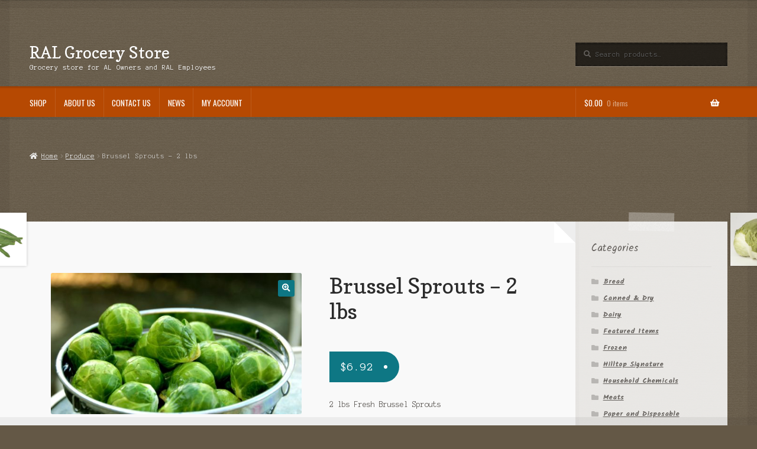

--- FILE ---
content_type: text/html; charset=UTF-8
request_url: http://groceries.artesianlakes.com/product/brussel-sprouts/
body_size: 10755
content:
<!doctype html>
<html lang="en">
<head>
<meta charset="UTF-8">
<meta name="viewport" content="width=device-width, initial-scale=1">
<link rel="profile" href="http://gmpg.org/xfn/11">
<link rel="pingback" href="http://groceries.artesianlakes.com/xmlrpc.php">

<title>Brussel Sprouts &#8211; 2 lbs &#8211; RAL Grocery Store  </title>
<meta name='robots' content='max-image-preview:large' />
<link rel='dns-prefetch' href='//fonts.googleapis.com' />
<link rel='dns-prefetch' href='//use.fontawesome.com' />
<link rel='dns-prefetch' href='//s.w.org' />
<link rel="alternate" type="application/rss+xml" title="RAL Grocery Store   &raquo; Feed" href="http://groceries.artesianlakes.com/feed/" />
<link rel="alternate" type="application/rss+xml" title="RAL Grocery Store   &raquo; Comments Feed" href="http://groceries.artesianlakes.com/comments/feed/" />
		<script>
			window._wpemojiSettings = {"baseUrl":"https:\/\/s.w.org\/images\/core\/emoji\/13.0.1\/72x72\/","ext":".png","svgUrl":"https:\/\/s.w.org\/images\/core\/emoji\/13.0.1\/svg\/","svgExt":".svg","source":{"concatemoji":"http:\/\/groceries.artesianlakes.com\/wp-includes\/js\/wp-emoji-release.min.js?ver=5.7.2"}};
			!function(e,a,t){var n,r,o,i=a.createElement("canvas"),p=i.getContext&&i.getContext("2d");function s(e,t){var a=String.fromCharCode;p.clearRect(0,0,i.width,i.height),p.fillText(a.apply(this,e),0,0);e=i.toDataURL();return p.clearRect(0,0,i.width,i.height),p.fillText(a.apply(this,t),0,0),e===i.toDataURL()}function c(e){var t=a.createElement("script");t.src=e,t.defer=t.type="text/javascript",a.getElementsByTagName("head")[0].appendChild(t)}for(o=Array("flag","emoji"),t.supports={everything:!0,everythingExceptFlag:!0},r=0;r<o.length;r++)t.supports[o[r]]=function(e){if(!p||!p.fillText)return!1;switch(p.textBaseline="top",p.font="600 32px Arial",e){case"flag":return s([127987,65039,8205,9895,65039],[127987,65039,8203,9895,65039])?!1:!s([55356,56826,55356,56819],[55356,56826,8203,55356,56819])&&!s([55356,57332,56128,56423,56128,56418,56128,56421,56128,56430,56128,56423,56128,56447],[55356,57332,8203,56128,56423,8203,56128,56418,8203,56128,56421,8203,56128,56430,8203,56128,56423,8203,56128,56447]);case"emoji":return!s([55357,56424,8205,55356,57212],[55357,56424,8203,55356,57212])}return!1}(o[r]),t.supports.everything=t.supports.everything&&t.supports[o[r]],"flag"!==o[r]&&(t.supports.everythingExceptFlag=t.supports.everythingExceptFlag&&t.supports[o[r]]);t.supports.everythingExceptFlag=t.supports.everythingExceptFlag&&!t.supports.flag,t.DOMReady=!1,t.readyCallback=function(){t.DOMReady=!0},t.supports.everything||(n=function(){t.readyCallback()},a.addEventListener?(a.addEventListener("DOMContentLoaded",n,!1),e.addEventListener("load",n,!1)):(e.attachEvent("onload",n),a.attachEvent("onreadystatechange",function(){"complete"===a.readyState&&t.readyCallback()})),(n=t.source||{}).concatemoji?c(n.concatemoji):n.wpemoji&&n.twemoji&&(c(n.twemoji),c(n.wpemoji)))}(window,document,window._wpemojiSettings);
		</script>
		<style>
img.wp-smiley,
img.emoji {
	display: inline !important;
	border: none !important;
	box-shadow: none !important;
	height: 1em !important;
	width: 1em !important;
	margin: 0 .07em !important;
	vertical-align: -0.1em !important;
	background: none !important;
	padding: 0 !important;
}
</style>
	<link rel='stylesheet' id='wp-block-library-css'  href='http://groceries.artesianlakes.com/wp-includes/css/dist/block-library/style.min.css?ver=5.7.2' media='all' />
<link rel='stylesheet' id='wp-block-library-theme-css'  href='http://groceries.artesianlakes.com/wp-includes/css/dist/block-library/theme.min.css?ver=5.7.2' media='all' />
<link rel='stylesheet' id='wc-block-vendors-style-css'  href='http://groceries.artesianlakes.com/wp-content/plugins/woocommerce/packages/woocommerce-blocks/build/vendors-style.css?ver=5.1.0' media='all' />
<link rel='stylesheet' id='wc-block-style-css'  href='http://groceries.artesianlakes.com/wp-content/plugins/woocommerce/packages/woocommerce-blocks/build/style.css?ver=5.1.0' media='all' />
<link rel='stylesheet' id='font-awesome-css'  href='http://groceries.artesianlakes.com/wp-content/plugins/contact-widgets/assets/css/font-awesome.min.css?ver=4.7.0' media='all' />
<link rel='stylesheet' id='storefront-gutenberg-blocks-css'  href='http://groceries.artesianlakes.com/wp-content/themes/storefront/assets/css/base/gutenberg-blocks.css?ver=3.7.0' media='all' />
<style id='storefront-gutenberg-blocks-inline-css'>

				.wp-block-button__link:not(.has-text-color) {
					color: #ffffff;
				}

				.wp-block-button__link:not(.has-text-color):hover,
				.wp-block-button__link:not(.has-text-color):focus,
				.wp-block-button__link:not(.has-text-color):active {
					color: #ffffff;
				}

				.wp-block-button__link:not(.has-background) {
					background-color: #0e7784;
				}

				.wp-block-button__link:not(.has-background):hover,
				.wp-block-button__link:not(.has-background):focus,
				.wp-block-button__link:not(.has-background):active {
					border-color: #005e6b;
					background-color: #005e6b;
				}

				.wp-block-quote footer,
				.wp-block-quote cite,
				.wp-block-quote__citation {
					color: #615d59;
				}

				.wp-block-pullquote cite,
				.wp-block-pullquote footer,
				.wp-block-pullquote__citation {
					color: #615d59;
				}

				.wp-block-image figcaption {
					color: #615d59;
				}

				.wp-block-separator.is-style-dots::before {
					color: #2b2b2b;
				}

				.wp-block-file a.wp-block-file__button {
					color: #ffffff;
					background-color: #0e7784;
					border-color: #0e7784;
				}

				.wp-block-file a.wp-block-file__button:hover,
				.wp-block-file a.wp-block-file__button:focus,
				.wp-block-file a.wp-block-file__button:active {
					color: #ffffff;
					background-color: #005e6b;
				}

				.wp-block-code,
				.wp-block-preformatted pre {
					color: #615d59;
				}

				.wp-block-table:not( .has-background ):not( .is-style-stripes ) tbody tr:nth-child(2n) td {
					background-color: #625644;
				}

				.wp-block-cover .wp-block-cover__inner-container h1:not(.has-text-color),
				.wp-block-cover .wp-block-cover__inner-container h2:not(.has-text-color),
				.wp-block-cover .wp-block-cover__inner-container h3:not(.has-text-color),
				.wp-block-cover .wp-block-cover__inner-container h4:not(.has-text-color),
				.wp-block-cover .wp-block-cover__inner-container h5:not(.has-text-color),
				.wp-block-cover .wp-block-cover__inner-container h6:not(.has-text-color) {
					color: #000000;
				}

				.wc-block-components-price-slider__range-input-progress,
				.rtl .wc-block-components-price-slider__range-input-progress {
					--range-color: #0e7784;
				}

				/* Target only IE11 */
				@media all and (-ms-high-contrast: none), (-ms-high-contrast: active) {
					.wc-block-components-price-slider__range-input-progress {
						background: #0e7784;
					}
				}

				.wc-block-components-button:not(.is-link) {
					background-color: #b64902;
					color: #ffffff;
				}

				.wc-block-components-button:not(.is-link):hover,
				.wc-block-components-button:not(.is-link):focus,
				.wc-block-components-button:not(.is-link):active {
					background-color: #9d3000;
					color: #ffffff;
				}

				.wc-block-components-button:not(.is-link):disabled {
					background-color: #b64902;
					color: #ffffff;
				}

				.wc-block-cart__submit-container {
					background-color: #645846;
				}

				.wc-block-cart__submit-container::before {
					color: rgba(170,158,140,0.5);
				}

				.wc-block-components-order-summary-item__quantity {
					background-color: #645846;
					border-color: #615d59;
					box-shadow: 0 0 0 2px #645846;
					color: #615d59;
				}
			
</style>
<link rel='stylesheet' id='photoswipe-css'  href='http://groceries.artesianlakes.com/wp-content/plugins/woocommerce/assets/css/photoswipe/photoswipe.min.css?ver=5.4.1' media='all' />
<link rel='stylesheet' id='photoswipe-default-skin-css'  href='http://groceries.artesianlakes.com/wp-content/plugins/woocommerce/assets/css/photoswipe/default-skin/default-skin.min.css?ver=5.4.1' media='all' />
<style id='woocommerce-inline-inline-css'>
.woocommerce form .form-row .required { visibility: visible; }
</style>
<link rel='stylesheet' id='storefront-style-css'  href='http://groceries.artesianlakes.com/wp-content/themes/storefront/style.css?ver=5.7.2' media='all' />
<style id='storefront-style-inline-css'>

			.main-navigation ul li a,
			.site-title a,
			ul.menu li a,
			.site-branding h1 a,
			button.menu-toggle,
			button.menu-toggle:hover,
			.handheld-navigation .dropdown-toggle {
				color: #ffffff;
			}

			button.menu-toggle,
			button.menu-toggle:hover {
				border-color: #ffffff;
			}

			.main-navigation ul li a:hover,
			.main-navigation ul li:hover > a,
			.site-title a:hover,
			.site-header ul.menu li.current-menu-item > a {
				color: #ffffff;
			}

			table:not( .has-background ) th {
				background-color: #5d513f;
			}

			table:not( .has-background ) tbody td {
				background-color: #625644;
			}

			table:not( .has-background ) tbody tr:nth-child(2n) td,
			fieldset,
			fieldset legend {
				background-color: #605442;
			}

			.site-header,
			.secondary-navigation ul ul,
			.main-navigation ul.menu > li.menu-item-has-children:after,
			.secondary-navigation ul.menu ul,
			.storefront-handheld-footer-bar,
			.storefront-handheld-footer-bar ul li > a,
			.storefront-handheld-footer-bar ul li.search .site-search,
			button.menu-toggle,
			button.menu-toggle:hover {
				background-color: #b64902;
			}

			p.site-description,
			.site-header,
			.storefront-handheld-footer-bar {
				color: #ffffff;
			}

			button.menu-toggle:after,
			button.menu-toggle:before,
			button.menu-toggle span:before {
				background-color: #ffffff;
			}

			h1, h2, h3, h4, h5, h6, .wc-block-grid__product-title {
				color: #2b2b2b;
			}

			.widget h1 {
				border-bottom-color: #2b2b2b;
			}

			body,
			.secondary-navigation a {
				color: #615d59;
			}

			.widget-area .widget a,
			.hentry .entry-header .posted-on a,
			.hentry .entry-header .post-author a,
			.hentry .entry-header .post-comments a,
			.hentry .entry-header .byline a {
				color: #66625e;
			}

			a {
				color: #0e7784;
			}

			a:focus,
			button:focus,
			.button.alt:focus,
			input:focus,
			textarea:focus,
			input[type="button"]:focus,
			input[type="reset"]:focus,
			input[type="submit"]:focus,
			input[type="email"]:focus,
			input[type="tel"]:focus,
			input[type="url"]:focus,
			input[type="password"]:focus,
			input[type="search"]:focus {
				outline-color: #0e7784;
			}

			button, input[type="button"], input[type="reset"], input[type="submit"], .button, .widget a.button {
				background-color: #0e7784;
				border-color: #0e7784;
				color: #ffffff;
			}

			button:hover, input[type="button"]:hover, input[type="reset"]:hover, input[type="submit"]:hover, .button:hover, .widget a.button:hover {
				background-color: #005e6b;
				border-color: #005e6b;
				color: #ffffff;
			}

			button.alt, input[type="button"].alt, input[type="reset"].alt, input[type="submit"].alt, .button.alt, .widget-area .widget a.button.alt {
				background-color: #b64902;
				border-color: #b64902;
				color: #ffffff;
			}

			button.alt:hover, input[type="button"].alt:hover, input[type="reset"].alt:hover, input[type="submit"].alt:hover, .button.alt:hover, .widget-area .widget a.button.alt:hover {
				background-color: #9d3000;
				border-color: #9d3000;
				color: #ffffff;
			}

			.pagination .page-numbers li .page-numbers.current {
				background-color: #4b3f2d;
				color: #57534f;
			}

			#comments .comment-list .comment-content .comment-text {
				background-color: #5d513f;
			}

			.site-footer {
				background-color: #2b2b2b;
				color: #ffffff;
			}

			.site-footer a:not(.button):not(.components-button) {
				color: #e4decd;
			}

			.site-footer .storefront-handheld-footer-bar a:not(.button):not(.components-button) {
				color: #ffffff;
			}

			.site-footer h1, .site-footer h2, .site-footer h3, .site-footer h4, .site-footer h5, .site-footer h6, .site-footer .widget .widget-title, .site-footer .widget .widgettitle {
				color: #ffffff;
			}

			.page-template-template-homepage.has-post-thumbnail .type-page.has-post-thumbnail .entry-title {
				color: #000000;
			}

			.page-template-template-homepage.has-post-thumbnail .type-page.has-post-thumbnail .entry-content {
				color: #000000;
			}

			@media screen and ( min-width: 768px ) {
				.secondary-navigation ul.menu a:hover {
					color: #ffffff;
				}

				.secondary-navigation ul.menu a {
					color: #ffffff;
				}

				.main-navigation ul.menu ul.sub-menu,
				.main-navigation ul.nav-menu ul.children {
					background-color: #a73a00;
				}

				.site-header {
					border-bottom-color: #a73a00;
				}
			}
</style>
<link rel='stylesheet' id='storefront-icons-css'  href='http://groceries.artesianlakes.com/wp-content/themes/storefront/assets/css/base/icons.css?ver=3.7.0' media='all' />
<link rel='stylesheet' id='storefront-fonts-css'  href='https://fonts.googleapis.com/css?family=Source+Sans+Pro%3A400%2C300%2C300italic%2C400italic%2C600%2C700%2C900&#038;subset=latin%2Clatin-ext&#038;ver=3.7.0' media='all' />
<link rel='stylesheet' id='wpcw-css'  href='http://groceries.artesianlakes.com/wp-content/plugins/contact-widgets/assets/css/style.min.css?ver=1.0.1' media='all' />
<link rel='stylesheet' id='storefront-woocommerce-style-css'  href='http://groceries.artesianlakes.com/wp-content/themes/storefront/assets/css/woocommerce/woocommerce.css?ver=3.7.0' media='all' />
<style id='storefront-woocommerce-style-inline-css'>
@font-face {
				font-family: star;
				src: url(http://groceries.artesianlakes.com/wp-content/plugins/woocommerce/assets/fonts//star.eot);
				src:
					url(http://groceries.artesianlakes.com/wp-content/plugins/woocommerce/assets/fonts//star.eot?#iefix) format("embedded-opentype"),
					url(http://groceries.artesianlakes.com/wp-content/plugins/woocommerce/assets/fonts//star.woff) format("woff"),
					url(http://groceries.artesianlakes.com/wp-content/plugins/woocommerce/assets/fonts//star.ttf) format("truetype"),
					url(http://groceries.artesianlakes.com/wp-content/plugins/woocommerce/assets/fonts//star.svg#star) format("svg");
				font-weight: 400;
				font-style: normal;
			}
			@font-face {
				font-family: WooCommerce;
				src: url(http://groceries.artesianlakes.com/wp-content/plugins/woocommerce/assets/fonts//WooCommerce.eot);
				src:
					url(http://groceries.artesianlakes.com/wp-content/plugins/woocommerce/assets/fonts//WooCommerce.eot?#iefix) format("embedded-opentype"),
					url(http://groceries.artesianlakes.com/wp-content/plugins/woocommerce/assets/fonts//WooCommerce.woff) format("woff"),
					url(http://groceries.artesianlakes.com/wp-content/plugins/woocommerce/assets/fonts//WooCommerce.ttf) format("truetype"),
					url(http://groceries.artesianlakes.com/wp-content/plugins/woocommerce/assets/fonts//WooCommerce.svg#WooCommerce) format("svg");
				font-weight: 400;
				font-style: normal;
			}

			a.cart-contents,
			.site-header-cart .widget_shopping_cart a {
				color: #ffffff;
			}

			a.cart-contents:hover,
			.site-header-cart .widget_shopping_cart a:hover,
			.site-header-cart:hover > li > a {
				color: #ffffff;
			}

			table.cart td.product-remove,
			table.cart td.actions {
				border-top-color: #645846;
			}

			.storefront-handheld-footer-bar ul li.cart .count {
				background-color: #ffffff;
				color: #b64902;
				border-color: #b64902;
			}

			.woocommerce-tabs ul.tabs li.active a,
			ul.products li.product .price,
			.onsale,
			.wc-block-grid__product-onsale,
			.widget_search form:before,
			.widget_product_search form:before {
				color: #615d59;
			}

			.woocommerce-breadcrumb a,
			a.woocommerce-review-link,
			.product_meta a {
				color: #66625e;
			}

			.wc-block-grid__product-onsale,
			.onsale {
				border-color: #615d59;
			}

			.star-rating span:before,
			.quantity .plus, .quantity .minus,
			p.stars a:hover:after,
			p.stars a:after,
			.star-rating span:before,
			#payment .payment_methods li input[type=radio]:first-child:checked+label:before {
				color: #0e7784;
			}

			.widget_price_filter .ui-slider .ui-slider-range,
			.widget_price_filter .ui-slider .ui-slider-handle {
				background-color: #0e7784;
			}

			.order_details {
				background-color: #5d513f;
			}

			.order_details > li {
				border-bottom: 1px dotted #483c2a;
			}

			.order_details:before,
			.order_details:after {
				background: -webkit-linear-gradient(transparent 0,transparent 0),-webkit-linear-gradient(135deg,#5d513f 33.33%,transparent 33.33%),-webkit-linear-gradient(45deg,#5d513f 33.33%,transparent 33.33%)
			}

			#order_review {
				background-color: #645846;
			}

			#payment .payment_methods > li .payment_box,
			#payment .place-order {
				background-color: #5f5341;
			}

			#payment .payment_methods > li:not(.woocommerce-notice) {
				background-color: #5a4e3c;
			}

			#payment .payment_methods > li:not(.woocommerce-notice):hover {
				background-color: #554937;
			}

			.woocommerce-pagination .page-numbers li .page-numbers.current {
				background-color: #4b3f2d;
				color: #57534f;
			}

			.wc-block-grid__product-onsale,
			.onsale,
			.woocommerce-pagination .page-numbers li .page-numbers:not(.current) {
				color: #615d59;
			}

			p.stars a:before,
			p.stars a:hover~a:before,
			p.stars.selected a.active~a:before {
				color: #615d59;
			}

			p.stars.selected a.active:before,
			p.stars:hover a:before,
			p.stars.selected a:not(.active):before,
			p.stars.selected a.active:before {
				color: #0e7784;
			}

			.single-product div.product .woocommerce-product-gallery .woocommerce-product-gallery__trigger {
				background-color: #0e7784;
				color: #ffffff;
			}

			.single-product div.product .woocommerce-product-gallery .woocommerce-product-gallery__trigger:hover {
				background-color: #005e6b;
				border-color: #005e6b;
				color: #ffffff;
			}

			.button.added_to_cart:focus,
			.button.wc-forward:focus {
				outline-color: #0e7784;
			}

			.added_to_cart,
			.site-header-cart .widget_shopping_cart a.button,
			.wc-block-grid__products .wc-block-grid__product .wp-block-button__link {
				background-color: #0e7784;
				border-color: #0e7784;
				color: #ffffff;
			}

			.added_to_cart:hover,
			.site-header-cart .widget_shopping_cart a.button:hover,
			.wc-block-grid__products .wc-block-grid__product .wp-block-button__link:hover {
				background-color: #005e6b;
				border-color: #005e6b;
				color: #ffffff;
			}

			.added_to_cart.alt, .added_to_cart, .widget a.button.checkout {
				background-color: #b64902;
				border-color: #b64902;
				color: #ffffff;
			}

			.added_to_cart.alt:hover, .added_to_cart:hover, .widget a.button.checkout:hover {
				background-color: #9d3000;
				border-color: #9d3000;
				color: #ffffff;
			}

			.button.loading {
				color: #0e7784;
			}

			.button.loading:hover {
				background-color: #0e7784;
			}

			.button.loading:after {
				color: #ffffff;
			}

			@media screen and ( min-width: 768px ) {
				.site-header-cart .widget_shopping_cart,
				.site-header .product_list_widget li .quantity {
					color: #ffffff;
				}

				.site-header-cart .widget_shopping_cart .buttons,
				.site-header-cart .widget_shopping_cart .total {
					background-color: #ac3f00;
				}

				.site-header-cart .widget_shopping_cart {
					background-color: #a73a00;
				}
			}
				.storefront-product-pagination a {
					color: #615d59;
					background-color: #645846;
				}
				.storefront-sticky-add-to-cart {
					color: #615d59;
					background-color: #645846;
				}

				.storefront-sticky-add-to-cart a:not(.button) {
					color: #ffffff;
				}
</style>
<link rel='stylesheet' id='storefront-child-style-css'  href='http://groceries.artesianlakes.com/wp-content/themes/deli/style.css?ver=2.0.15' media='all' />
<style id='storefront-child-style-inline-css'>

			.main-navigation ul li:hover > a,
			a.cart-contents:hover,
			.site-header-cart .widget_shopping_cart a:hover,
			.site-header-cart:hover > li > a {
				color: #cdcdcd;
			}

			.woocommerce-breadcrumb a:hover {
				color: #ffffff;
			}

			.single-product div.product .summary .price {
				color: #0e7784;
			}

			.header-widget-region {
				color: #ffffff;
			}

			.header-widget-region a:not(.button) {
				color: #e4decd;
			}

			.single-product div.product .summary .price {
				color: #ffffff;
				background-color: #0e7784;
			}

			.header-widget-region h1, .header-widget-region h2, .header-widget-region h3, .header-widget-region h4, .header-widget-region h5, .header-widget-region h6 {
				color: #ffffff;
			}

			.main-navigation ul li.smm-active li ul.products li.product h3,
			.main-navigation ul li.smm-active li ul.products li.product .price {
				color: #ffffff;
			}

			.order_details {
				background-color: #ffffff;
			}

			.order_details > li {
				border-bottom: 1px dotted #ffffff;
			}

			.order_details:before,
			.order_details:after {
				background: -webkit-linear-gradient(transparent 0,transparent 0),-webkit-linear-gradient(135deg,#ffffff 33.33%,transparent 33.33%),-webkit-linear-gradient(45deg,#ffffff 33.33%,transparent 33.33%)
			}

			@media screen and (min-width: 768px) {
				.deli-primary-navigation {
					background:#b64902;
				}

				.smm-mega-menu {
					background:#b14400;
				}
			}
</style>
<link rel='stylesheet' id='copse-css'  href='//fonts.googleapis.com/css?family=Copse&#038;ver=5.7.2' media='all' />
<link rel='stylesheet' id='anonymous-pro-css'  href='//fonts.googleapis.com/css?family=Anonymous+Pro%3A400%2C400italic%2C700&#038;ver=5.7.2' media='all' />
<link rel='stylesheet' id='kalam-css'  href='//fonts.googleapis.com/css?family=Kalam%3A400%2C700&#038;ver=5.7.2' media='all' />
<link rel='stylesheet' id='oswald-css'  href='//fonts.googleapis.com/css?family=Oswald&#038;ver=5.7.2' media='all' />
<link rel='stylesheet' id='font-awesome-5-brands-css'  href='//use.fontawesome.com/releases/v5.0.13/css/brands.css?ver=5.7.2' media='all' />
<link rel='stylesheet' id='sps-styles-css'  href='http://groceries.artesianlakes.com/wp-content/plugins/storefront-product-sharing/assets/css/style.css?ver=5.7.2' media='all' />
<script src='http://groceries.artesianlakes.com/wp-includes/js/jquery/jquery.min.js?ver=3.5.1' id='jquery-core-js'></script>
<script src='http://groceries.artesianlakes.com/wp-includes/js/jquery/jquery-migrate.min.js?ver=3.3.2' id='jquery-migrate-js'></script>
<link rel="https://api.w.org/" href="http://groceries.artesianlakes.com/wp-json/" /><link rel="alternate" type="application/json" href="http://groceries.artesianlakes.com/wp-json/wp/v2/product/505" /><link rel="EditURI" type="application/rsd+xml" title="RSD" href="http://groceries.artesianlakes.com/xmlrpc.php?rsd" />
<link rel="wlwmanifest" type="application/wlwmanifest+xml" href="http://groceries.artesianlakes.com/wp-includes/wlwmanifest.xml" /> 
<meta name="generator" content="WordPress 5.7.2" />
<meta name="generator" content="WooCommerce 5.4.1" />
<link rel="canonical" href="http://groceries.artesianlakes.com/product/brussel-sprouts/" />
<link rel='shortlink' href='http://groceries.artesianlakes.com/?p=505' />
<link rel="alternate" type="application/json+oembed" href="http://groceries.artesianlakes.com/wp-json/oembed/1.0/embed?url=http%3A%2F%2Fgroceries.artesianlakes.com%2Fproduct%2Fbrussel-sprouts%2F" />
<link rel="alternate" type="text/xml+oembed" href="http://groceries.artesianlakes.com/wp-json/oembed/1.0/embed?url=http%3A%2F%2Fgroceries.artesianlakes.com%2Fproduct%2Fbrussel-sprouts%2F&#038;format=xml" />
	<noscript><style>.woocommerce-product-gallery{ opacity: 1 !important; }</style></noscript>
	<style id="custom-background-css">
body.custom-background { background-image: url("http://groceries.artesianlakes.com/wp-content/themes/deli/images/cardboard.png"); background-position: left top; background-size: auto; background-repeat: repeat; background-attachment: fixed; }
</style>
	</head>

<body class="product-template-default single single-product postid-505 custom-background wp-embed-responsive theme-storefront woocommerce woocommerce-page woocommerce-no-js storefront-2-3 right-sidebar woocommerce-active">



<div id="page" class="hfeed site">
	
	<header id="masthead" class="site-header" role="banner" style="">

		<div class="col-full">		<a class="skip-link screen-reader-text" href="#site-navigation">Skip to navigation</a>
		<a class="skip-link screen-reader-text" href="#content">Skip to content</a>
				<div class="site-branding">
			<div class="beta site-title"><a href="http://groceries.artesianlakes.com/" rel="home">RAL Grocery Store  </a></div><p class="site-description">Grocery store for AL Owners and RAL Employees</p>		</div>
					<div class="site-search">
				<div class="widget woocommerce widget_product_search"><form role="search" method="get" class="woocommerce-product-search" action="http://groceries.artesianlakes.com/">
	<label class="screen-reader-text" for="woocommerce-product-search-field-0">Search for:</label>
	<input type="search" id="woocommerce-product-search-field-0" class="search-field" placeholder="Search products&hellip;" value="" name="s" />
	<button type="submit" value="Search">Search</button>
	<input type="hidden" name="post_type" value="product" />
</form>
</div>			</div>
			</div><div class="storefront-primary-navigation"><div class="col-full"><section class="deli-primary-navigation">		<nav id="site-navigation" class="main-navigation" role="navigation" aria-label="Primary Navigation">
		<button class="menu-toggle" aria-controls="site-navigation" aria-expanded="false"><span>Menu</span></button>
			<div class="primary-navigation"><ul id="menu-primary-menu" class="menu"><li id="menu-item-116" class="menu-item menu-item-type-post_type menu-item-object-page menu-item-home current_page_parent menu-item-116"><a href="http://groceries.artesianlakes.com/">Shop</a></li>
<li id="menu-item-117" class="menu-item menu-item-type-post_type menu-item-object-page menu-item-117"><a href="http://groceries.artesianlakes.com/about/">About Us</a></li>
<li id="menu-item-113" class="menu-item menu-item-type-post_type menu-item-object-page menu-item-113"><a href="http://groceries.artesianlakes.com/contact/">Contact Us</a></li>
<li id="menu-item-114" class="menu-item menu-item-type-post_type menu-item-object-page menu-item-114"><a href="http://groceries.artesianlakes.com/news/">News</a></li>
<li id="menu-item-115" class="menu-item menu-item-type-post_type menu-item-object-page menu-item-115"><a href="http://groceries.artesianlakes.com/my-account/">My Account</a></li>
</ul></div><div class="menu"><ul>
<li ><a href="http://groceries.artesianlakes.com/">Home</a></li><li class="page_item page-item-2"><a href="http://groceries.artesianlakes.com/about/">About Us</a></li>
<li class="page_item page-item-6"><a href="http://groceries.artesianlakes.com/cart/">Cart</a></li>
<li class="page_item page-item-7"><a href="http://groceries.artesianlakes.com/checkout/">Checkout</a></li>
<li class="page_item page-item-111"><a href="http://groceries.artesianlakes.com/contact/">Contact Us</a></li>
<li class="page_item page-item-8"><a href="http://groceries.artesianlakes.com/my-account/">My Account</a></li>
<li class="page_item page-item-106 "><a href="http://groceries.artesianlakes.com/news/">News</a></li>
</ul></div>
		</nav><!-- #site-navigation -->
				<ul id="site-header-cart" class="site-header-cart menu">
			<li class="">
							<a class="cart-contents" href="http://groceries.artesianlakes.com/cart/" title="View your shopping cart">
								<span class="woocommerce-Price-amount amount"><span class="woocommerce-Price-currencySymbol">&#036;</span>0.00</span> <span class="count">0 items</span>
			</a>
					</li>
			<li>
				<div class="widget woocommerce widget_shopping_cart"><div class="widget_shopping_cart_content"></div></div>			</li>
		</ul>
			</section></div></div>
	</header><!-- #masthead -->

	<div class="storefront-breadcrumb"><div class="col-full"><nav class="woocommerce-breadcrumb" aria-label="breadcrumbs"><a href="http://groceries.artesianlakes.com">Home</a><span class="breadcrumb-separator"> / </span><a href="http://groceries.artesianlakes.com/product-category/produce/">Produce</a><span class="breadcrumb-separator"> / </span>Brussel Sprouts &#8211; 2 lbs</nav></div></div>
	<div id="content" class="site-content" tabindex="-1">
		<div class="col-full">

		<div class="deli-content-wrapper"><div class="woocommerce"></div>
			<div id="primary" class="content-area">
			<main id="main" class="site-main" role="main">
		
					
			<div class="woocommerce-notices-wrapper"></div><div id="product-505" class="product type-product post-505 status-publish first instock product_cat-produce has-post-thumbnail taxable shipping-taxable purchasable product-type-simple">

	<div class="woocommerce-product-gallery woocommerce-product-gallery--with-images woocommerce-product-gallery--columns-4 images" data-columns="4" style="opacity: 0; transition: opacity .25s ease-in-out;">
	<figure class="woocommerce-product-gallery__wrapper">
		<div data-thumb="http://groceries.artesianlakes.com/wp-content/uploads/2020/03/brussel-sprouts-100x100.jpg" data-thumb-alt="" class="woocommerce-product-gallery__image"><a href="http://groceries.artesianlakes.com/wp-content/uploads/2020/03/brussel-sprouts.jpg"><img width="530" height="298" src="http://groceries.artesianlakes.com/wp-content/uploads/2020/03/brussel-sprouts-530x298.jpg" class="wp-post-image" alt="" loading="lazy" title="brussel sprouts" data-caption="" data-src="http://groceries.artesianlakes.com/wp-content/uploads/2020/03/brussel-sprouts.jpg" data-large_image="http://groceries.artesianlakes.com/wp-content/uploads/2020/03/brussel-sprouts.jpg" data-large_image_width="2000" data-large_image_height="1125" srcset="http://groceries.artesianlakes.com/wp-content/uploads/2020/03/brussel-sprouts-530x298.jpg 530w, http://groceries.artesianlakes.com/wp-content/uploads/2020/03/brussel-sprouts-300x169.jpg 300w, http://groceries.artesianlakes.com/wp-content/uploads/2020/03/brussel-sprouts-1024x576.jpg 1024w, http://groceries.artesianlakes.com/wp-content/uploads/2020/03/brussel-sprouts-768x432.jpg 768w, http://groceries.artesianlakes.com/wp-content/uploads/2020/03/brussel-sprouts-1536x864.jpg 1536w, http://groceries.artesianlakes.com/wp-content/uploads/2020/03/brussel-sprouts.jpg 2000w" sizes="(max-width: 530px) 100vw, 530px" /></a></div>	</figure>
</div>

	<div class="summary entry-summary">
		<h1 class="product_title entry-title">Brussel Sprouts &#8211; 2 lbs</h1><p class="price"><span class="woocommerce-Price-amount amount"><bdi><span class="woocommerce-Price-currencySymbol">&#36;</span>6.92</bdi></span></p>
<div class="woocommerce-product-details__short-description">
	<p>2 lbs Fresh Brussel Sprouts</p>
</div>

	
	<form class="cart" action="http://groceries.artesianlakes.com/product/brussel-sprouts/" method="post" enctype='multipart/form-data'>
		
			<div class="quantity">
				<label class="screen-reader-text" for="quantity_6977cddd7cd2f">Brussel Sprouts - 2 lbs quantity</label>
		<input
			type="number"
			id="quantity_6977cddd7cd2f"
			class="input-text qty text"
			step="1"
			min="1"
			max=""
			name="quantity"
			value="1"
			title="Qty"
			size="4"
			placeholder=""
			inputmode="numeric" />
			</div>
	
		<button type="submit" name="add-to-cart" value="505" class="single_add_to_cart_button button alt">Add to cart</button>

			</form>

	
<div class="product_meta">

	
	
		<span class="sku_wrapper">SKU: <span class="sku">1608913ea</span></span>

	
	<span class="posted_in">Category: <a href="http://groceries.artesianlakes.com/product-category/produce/" rel="tag">Produce</a></span>
	
	
</div>
	</div>

			<div class="storefront-product-sharing">
			<ul>
				<li class="twitter"><a href="https://twitter.com/intent/tweet?status=Brussel%20Sprouts%20%26%238211%3B%202%20lbs+http://groceries.artesianlakes.com/product/brussel-sprouts/" target="_blank" rel="noopener noreferrer">Share on Twitter</a></li>
				<li class="facebook"><a href="https://www.facebook.com/sharer/sharer.php?u=http://groceries.artesianlakes.com/product/brussel-sprouts/" target="_blank" rel="noopener noreferrer">Share on Facebook</a></li>
				<li class="pinterest"><a href="https://pinterest.com/pin/create/bookmarklet/?media=http://groceries.artesianlakes.com/wp-content/uploads/2020/03/brussel-sprouts.jpg&#038;url=http://groceries.artesianlakes.com/product/brussel-sprouts/&#038;is_video=false&#038;description=Brussel%20Sprouts%20%26%238211%3B%202%20lbs" target="_blank" rel="noopener noreferrer">Pin this product</a></li>
				<li class="email"><a href="mailto:?subject=Brussel%20Sprouts%20%26%238211%3B%202%20lbs&#038;body=http://groceries.artesianlakes.com/product/brussel-sprouts/">Share via Email</a></li>
			</ul>
		</div>
		
	<div class="woocommerce-tabs wc-tabs-wrapper">
		<ul class="tabs wc-tabs" role="tablist">
							<li class="description_tab" id="tab-title-description" role="tab" aria-controls="tab-description">
					<a href="#tab-description">
						Description					</a>
				</li>
					</ul>
					<div class="woocommerce-Tabs-panel woocommerce-Tabs-panel--description panel entry-content wc-tab" id="tab-description" role="tabpanel" aria-labelledby="tab-title-description">
				
	<h2>Description</h2>

<div class="aui-cell cell-basic Cell-x1lfo9-0 kygcoT xs-justify-flex-start xs-align-stretch xs-direction-row display-flex flex-wrap flex-shrink-1 flex-grow-1">
<div class="styles__ProductName-hQopGQ knjvdB" data-id="product_name">Brussel Sprouts Fresh</div>
</div>
<div class="aui-cell cell-basic Cell-x1lfo9-0 kygcoT xs-justify-flex-start xs-align-stretch xs-direction-row display-flex flex-wrap flex-shrink-1 flex-grow-1"></div>
			</div>
		
			</div>


	<section class="related products">

					<h2>Related products</h2>
				
		<ul class="products columns-4">

			
					<li class="product type-product post-497 status-publish first outofstock product_cat-produce has-post-thumbnail taxable shipping-taxable purchasable product-type-simple">
	<a href="http://groceries.artesianlakes.com/product/bananas/" class="woocommerce-LoopProduct-link woocommerce-loop-product__link"><img width="241" height="241" src="http://groceries.artesianlakes.com/wp-content/uploads/2020/03/banana-241x241.jpg" class="attachment-woocommerce_thumbnail size-woocommerce_thumbnail" alt="" loading="lazy" srcset="http://groceries.artesianlakes.com/wp-content/uploads/2020/03/banana-241x241.jpg 241w, http://groceries.artesianlakes.com/wp-content/uploads/2020/03/banana-300x300.jpg 300w, http://groceries.artesianlakes.com/wp-content/uploads/2020/03/banana-150x150.jpg 150w, http://groceries.artesianlakes.com/wp-content/uploads/2020/03/banana-100x100.jpg 100w, http://groceries.artesianlakes.com/wp-content/uploads/2020/03/banana.jpg 400w" sizes="(max-width: 241px) 100vw, 241px" /><h2 class="woocommerce-loop-product__title">Bananas</h2>
	<span class="price"><span class="woocommerce-Price-amount amount"><bdi><span class="woocommerce-Price-currencySymbol">&#36;</span>1.49</bdi></span></span>
</a><a href="http://groceries.artesianlakes.com/product/bananas/" data-quantity="1" class="button product_type_simple" data-product_id="497" data-product_sku="1079383ea" aria-label="Read more about &ldquo;Bananas&rdquo;" rel="nofollow">Read more</a></li>

			
					<li class="product type-product post-486 status-publish instock product_cat-produce has-post-thumbnail taxable shipping-taxable purchasable product-type-simple">
	<a href="http://groceries.artesianlakes.com/product/tomatoes-case-1-25lb/" class="woocommerce-LoopProduct-link woocommerce-loop-product__link"><img width="241" height="241" src="http://groceries.artesianlakes.com/wp-content/uploads/2020/03/tomato-241x241.jpg" class="attachment-woocommerce_thumbnail size-woocommerce_thumbnail" alt="" loading="lazy" srcset="http://groceries.artesianlakes.com/wp-content/uploads/2020/03/tomato-241x241.jpg 241w, http://groceries.artesianlakes.com/wp-content/uploads/2020/03/tomato-150x150.jpg 150w, http://groceries.artesianlakes.com/wp-content/uploads/2020/03/tomato-100x100.jpg 100w" sizes="(max-width: 241px) 100vw, 241px" /><h2 class="woocommerce-loop-product__title">Tomatoes &#8211; case &#8211; 25 lbs box</h2>
	<span class="price"><span class="woocommerce-Price-amount amount"><bdi><span class="woocommerce-Price-currencySymbol">&#36;</span>38.96</bdi></span></span>
</a><a href="?add-to-cart=486" data-quantity="1" class="button product_type_simple add_to_cart_button ajax_add_to_cart" data-product_id="486" data-product_sku="4935623" aria-label="Add &ldquo;Tomatoes - case - 25 lbs box&rdquo; to your cart" rel="nofollow">Add to cart</a></li>

			
					<li class="product type-product post-501 status-publish instock product_cat-produce has-post-thumbnail taxable shipping-taxable purchasable product-type-simple">
	<a href="http://groceries.artesianlakes.com/product/blueberries/" class="woocommerce-LoopProduct-link woocommerce-loop-product__link"><img width="241" height="241" src="http://groceries.artesianlakes.com/wp-content/uploads/2020/03/bluberries-241x241.jpg" class="attachment-woocommerce_thumbnail size-woocommerce_thumbnail" alt="" loading="lazy" srcset="http://groceries.artesianlakes.com/wp-content/uploads/2020/03/bluberries-241x241.jpg 241w, http://groceries.artesianlakes.com/wp-content/uploads/2020/03/bluberries-150x150.jpg 150w, http://groceries.artesianlakes.com/wp-content/uploads/2020/03/bluberries-100x100.jpg 100w" sizes="(max-width: 241px) 100vw, 241px" /><h2 class="woocommerce-loop-product__title">Blueberries</h2>
	<span class="price"><span class="woocommerce-Price-amount amount"><bdi><span class="woocommerce-Price-currencySymbol">&#36;</span>3.51</bdi></span></span>
</a><a href="?add-to-cart=501" data-quantity="1" class="button product_type_simple add_to_cart_button ajax_add_to_cart" data-product_id="501" data-product_sku="2036481ea" aria-label="Add &ldquo;Blueberries&rdquo; to your cart" rel="nofollow">Add to cart</a></li>

			
					<li class="product type-product post-543 status-publish last instock product_cat-produce has-post-thumbnail taxable shipping-taxable purchasable product-type-simple">
	<a href="http://groceries.artesianlakes.com/product/strawberries/" class="woocommerce-LoopProduct-link woocommerce-loop-product__link"><img width="241" height="241" src="http://groceries.artesianlakes.com/wp-content/uploads/2020/03/Strawberries-241x241.jpg" class="attachment-woocommerce_thumbnail size-woocommerce_thumbnail" alt="" loading="lazy" srcset="http://groceries.artesianlakes.com/wp-content/uploads/2020/03/Strawberries-241x241.jpg 241w, http://groceries.artesianlakes.com/wp-content/uploads/2020/03/Strawberries-150x150.jpg 150w, http://groceries.artesianlakes.com/wp-content/uploads/2020/03/Strawberries-100x100.jpg 100w" sizes="(max-width: 241px) 100vw, 241px" /><h2 class="woocommerce-loop-product__title">Strawberries &#8211; Fresh</h2>
	<span class="price"><span class="woocommerce-Price-amount amount"><bdi><span class="woocommerce-Price-currencySymbol">&#36;</span>4.49</bdi></span></span>
</a><a href="?add-to-cart=543" data-quantity="1" class="button product_type_simple add_to_cart_button ajax_add_to_cart" data-product_id="543" data-product_sku="6235501ea" aria-label="Add &ldquo;Strawberries - Fresh&rdquo; to your cart" rel="nofollow">Add to cart</a></li>

			
		</ul>

	</section>
			<nav class="storefront-product-pagination" aria-label="More products">
							<a href="http://groceries.artesianlakes.com/product/beans/" rel="prev">
					<img width="241" height="241" src="http://groceries.artesianlakes.com/wp-content/uploads/2020/03/green-beans-241x241.png" class="attachment-woocommerce_thumbnail size-woocommerce_thumbnail" alt="" loading="lazy" />					<span class="storefront-product-pagination__title">Green Beans - 5 lbs</span>
				</a>
			
							<a href="http://groceries.artesianlakes.com/product/lettuce/" rel="next">
					<img width="241" height="241" src="http://groceries.artesianlakes.com/wp-content/uploads/2020/03/iceberg-lettuce-241x241.jpg" class="attachment-woocommerce_thumbnail size-woocommerce_thumbnail" alt="" loading="lazy" />					<span class="storefront-product-pagination__title">Lettuce</span>
				</a>
					</nav><!-- .storefront-product-pagination -->
		</div>


		
				</main><!-- #main -->
		</div><!-- #primary -->

		
<div id="secondary" class="widget-area" role="complementary">
	<div id="woocommerce_product_categories-2" class="widget woocommerce widget_product_categories"><span class="gamma widget-title">Categories</span><ul class="product-categories"><li class="cat-item cat-item-37"><a href="http://groceries.artesianlakes.com/product-category/bread/">Bread</a></li>
<li class="cat-item cat-item-34"><a href="http://groceries.artesianlakes.com/product-category/canned-dry/">Canned &amp; Dry</a></li>
<li class="cat-item cat-item-39"><a href="http://groceries.artesianlakes.com/product-category/dairy/">Dairy</a></li>
<li class="cat-item cat-item-59"><a href="http://groceries.artesianlakes.com/product-category/featured-items/">Featured Items</a></li>
<li class="cat-item cat-item-36"><a href="http://groceries.artesianlakes.com/product-category/frozen/">Frozen</a></li>
<li class="cat-item cat-item-58"><a href="http://groceries.artesianlakes.com/product-category/hilltop-signature/">Hilltop Signature</a></li>
<li class="cat-item cat-item-35"><a href="http://groceries.artesianlakes.com/product-category/household-chemicals/">Household Chemicals</a></li>
<li class="cat-item cat-item-33"><a href="http://groceries.artesianlakes.com/product-category/meats/">Meats</a></li>
<li class="cat-item cat-item-38"><a href="http://groceries.artesianlakes.com/product-category/paper-and-disposable/">Paper and Disposable</a></li>
<li class="cat-item cat-item-41"><a href="http://groceries.artesianlakes.com/product-category/poultry/">Poultry</a></li>
<li class="cat-item cat-item-32 current-cat"><a href="http://groceries.artesianlakes.com/product-category/produce/">Produce</a></li>
<li class="cat-item cat-item-40"><a href="http://groceries.artesianlakes.com/product-category/seafood/">Seafood</a></li>
<li class="cat-item cat-item-60"><a href="http://groceries.artesianlakes.com/product-category/uncategorized/">Uncategorized</a></li>
</ul></div></div><!-- #secondary -->

	

		</div><!-- .col-full -->
	</div><!-- #content -->

	
	<footer id="colophon" class="site-footer" role="contentinfo">
		<div class="col-full">

							<div class="footer-widgets row-1 col-3 fix">
									<div class="block footer-widget-1">
						<div id="nav_menu-2" class="widget widget_nav_menu"><span class="gamma widget-title">Menu</span><div class="menu-primary-menu-container"><ul id="menu-primary-menu-1" class="menu"><li class="menu-item menu-item-type-post_type menu-item-object-page menu-item-home current_page_parent menu-item-116"><a href="http://groceries.artesianlakes.com/">Shop</a></li>
<li class="menu-item menu-item-type-post_type menu-item-object-page menu-item-117"><a href="http://groceries.artesianlakes.com/about/">About Us</a></li>
<li class="menu-item menu-item-type-post_type menu-item-object-page menu-item-113"><a href="http://groceries.artesianlakes.com/contact/">Contact Us</a></li>
<li class="menu-item menu-item-type-post_type menu-item-object-page menu-item-114"><a href="http://groceries.artesianlakes.com/news/">News</a></li>
<li class="menu-item menu-item-type-post_type menu-item-object-page menu-item-115"><a href="http://groceries.artesianlakes.com/my-account/">My Account</a></li>
</ul></div></div>					</div>
											<div class="block footer-widget-2">
											</div>
											<div class="block footer-widget-3">
											</div>
									</div><!-- .footer-widgets.row-1 -->
						<div class="site-info">
			&copy; RAL Grocery Store   2026
							<br />
				<a href="https://woocommerce.com" target="_blank" title="WooCommerce - The Best eCommerce Platform for WordPress" rel="noreferrer">Built with Storefront &amp; WooCommerce</a>.					</div><!-- .site-info -->
				<div class="storefront-handheld-footer-bar">
			<ul class="columns-3">
									<li class="my-account">
						<a href="http://groceries.artesianlakes.com/my-account/">My Account</a>					</li>
									<li class="search">
						<a href="">Search</a>			<div class="site-search">
				<div class="widget woocommerce widget_product_search"><form role="search" method="get" class="woocommerce-product-search" action="http://groceries.artesianlakes.com/">
	<label class="screen-reader-text" for="woocommerce-product-search-field-1">Search for:</label>
	<input type="search" id="woocommerce-product-search-field-1" class="search-field" placeholder="Search products&hellip;" value="" name="s" />
	<button type="submit" value="Search">Search</button>
	<input type="hidden" name="post_type" value="product" />
</form>
</div>			</div>
								</li>
									<li class="cart">
									<a class="footer-cart-contents" href="http://groceries.artesianlakes.com/cart/">Cart				<span class="count">0</span>
			</a>
							</li>
							</ul>
		</div>
		
		</div><!-- .col-full -->
	</footer><!-- #colophon -->

				<section class="storefront-sticky-add-to-cart">
				<div class="col-full">
					<div class="storefront-sticky-add-to-cart__content">
						<img width="241" height="241" src="http://groceries.artesianlakes.com/wp-content/uploads/2020/03/brussel-sprouts-241x241.jpg" class="attachment-woocommerce_thumbnail size-woocommerce_thumbnail" alt="" loading="lazy" />						<div class="storefront-sticky-add-to-cart__content-product-info">
							<span class="storefront-sticky-add-to-cart__content-title">You&#039;re viewing: <strong>Brussel Sprouts &#8211; 2 lbs</strong></span>
							<span class="storefront-sticky-add-to-cart__content-price"><span class="woocommerce-Price-amount amount"><span class="woocommerce-Price-currencySymbol">&#036;</span>6.92</span></span>
													</div>
						<a href="?add-to-cart=505" class="storefront-sticky-add-to-cart__content-button button alt" rel="nofollow">
							Add to cart						</a>
					</div>
				</div>
			</section><!-- .storefront-sticky-add-to-cart -->
		
</div><!-- #page -->

<script type="application/ld+json">{"@context":"https:\/\/schema.org\/","@graph":[{"@context":"https:\/\/schema.org\/","@type":"BreadcrumbList","itemListElement":[{"@type":"ListItem","position":1,"item":{"name":"Home","@id":"http:\/\/groceries.artesianlakes.com"}},{"@type":"ListItem","position":2,"item":{"name":"Produce","@id":"http:\/\/groceries.artesianlakes.com\/product-category\/produce\/"}},{"@type":"ListItem","position":3,"item":{"name":"Brussel Sprouts &amp;#8211; 2 lbs","@id":"http:\/\/groceries.artesianlakes.com\/product\/brussel-sprouts\/"}}]},{"@context":"https:\/\/schema.org\/","@type":"Product","@id":"http:\/\/groceries.artesianlakes.com\/product\/brussel-sprouts\/#product","name":"Brussel Sprouts - 2 lbs","url":"http:\/\/groceries.artesianlakes.com\/product\/brussel-sprouts\/","description":"2 lbs Fresh Brussel Sprouts","image":"http:\/\/groceries.artesianlakes.com\/wp-content\/uploads\/2020\/03\/brussel-sprouts.jpg","sku":"1608913ea","offers":[{"@type":"Offer","price":"6.92","priceValidUntil":"2027-12-31","priceSpecification":{"price":"6.92","priceCurrency":"USD","valueAddedTaxIncluded":"false"},"priceCurrency":"USD","availability":"http:\/\/schema.org\/InStock","url":"http:\/\/groceries.artesianlakes.com\/product\/brussel-sprouts\/","seller":{"@type":"Organization","name":"RAL Grocery Store  ","url":"http:\/\/groceries.artesianlakes.com"}}]}]}</script>
<div class="pswp" tabindex="-1" role="dialog" aria-hidden="true">
	<div class="pswp__bg"></div>
	<div class="pswp__scroll-wrap">
		<div class="pswp__container">
			<div class="pswp__item"></div>
			<div class="pswp__item"></div>
			<div class="pswp__item"></div>
		</div>
		<div class="pswp__ui pswp__ui--hidden">
			<div class="pswp__top-bar">
				<div class="pswp__counter"></div>
				<button class="pswp__button pswp__button--close" aria-label="Close (Esc)"></button>
				<button class="pswp__button pswp__button--share" aria-label="Share"></button>
				<button class="pswp__button pswp__button--fs" aria-label="Toggle fullscreen"></button>
				<button class="pswp__button pswp__button--zoom" aria-label="Zoom in/out"></button>
				<div class="pswp__preloader">
					<div class="pswp__preloader__icn">
						<div class="pswp__preloader__cut">
							<div class="pswp__preloader__donut"></div>
						</div>
					</div>
				</div>
			</div>
			<div class="pswp__share-modal pswp__share-modal--hidden pswp__single-tap">
				<div class="pswp__share-tooltip"></div>
			</div>
			<button class="pswp__button pswp__button--arrow--left" aria-label="Previous (arrow left)"></button>
			<button class="pswp__button pswp__button--arrow--right" aria-label="Next (arrow right)"></button>
			<div class="pswp__caption">
				<div class="pswp__caption__center"></div>
			</div>
		</div>
	</div>
</div>
	<script type="text/javascript">
		(function () {
			var c = document.body.className;
			c = c.replace(/woocommerce-no-js/, 'woocommerce-js');
			document.body.className = c;
		})();
	</script>
	<script src='http://groceries.artesianlakes.com/wp-content/plugins/coblocks/dist/js/coblocks-animation.js?ver=2.12.1' id='coblocks-animation-js'></script>
<script src='http://groceries.artesianlakes.com/wp-content/plugins/woocommerce/assets/js/jquery-blockui/jquery.blockUI.min.js?ver=2.70' id='jquery-blockui-js'></script>
<script id='wc-add-to-cart-js-extra'>
var wc_add_to_cart_params = {"ajax_url":"\/wp-admin\/admin-ajax.php","wc_ajax_url":"\/?wc-ajax=%%endpoint%%","i18n_view_cart":"View cart","cart_url":"http:\/\/groceries.artesianlakes.com\/cart\/","is_cart":"","cart_redirect_after_add":"no"};
</script>
<script src='http://groceries.artesianlakes.com/wp-content/plugins/woocommerce/assets/js/frontend/add-to-cart.min.js?ver=5.4.1' id='wc-add-to-cart-js'></script>
<script src='http://groceries.artesianlakes.com/wp-content/plugins/woocommerce/assets/js/zoom/jquery.zoom.min.js?ver=1.7.21' id='zoom-js'></script>
<script src='http://groceries.artesianlakes.com/wp-content/plugins/woocommerce/assets/js/flexslider/jquery.flexslider.min.js?ver=2.7.2' id='flexslider-js'></script>
<script src='http://groceries.artesianlakes.com/wp-content/plugins/woocommerce/assets/js/photoswipe/photoswipe.min.js?ver=4.1.1' id='photoswipe-js'></script>
<script src='http://groceries.artesianlakes.com/wp-content/plugins/woocommerce/assets/js/photoswipe/photoswipe-ui-default.min.js?ver=4.1.1' id='photoswipe-ui-default-js'></script>
<script id='wc-single-product-js-extra'>
var wc_single_product_params = {"i18n_required_rating_text":"Please select a rating","review_rating_required":"yes","flexslider":{"rtl":false,"animation":"slide","smoothHeight":true,"directionNav":false,"controlNav":"thumbnails","slideshow":false,"animationSpeed":500,"animationLoop":false,"allowOneSlide":false},"zoom_enabled":"1","zoom_options":[],"photoswipe_enabled":"1","photoswipe_options":{"shareEl":false,"closeOnScroll":false,"history":false,"hideAnimationDuration":0,"showAnimationDuration":0},"flexslider_enabled":"1"};
</script>
<script src='http://groceries.artesianlakes.com/wp-content/plugins/woocommerce/assets/js/frontend/single-product.min.js?ver=5.4.1' id='wc-single-product-js'></script>
<script src='http://groceries.artesianlakes.com/wp-content/plugins/woocommerce/assets/js/js-cookie/js.cookie.min.js?ver=2.1.4' id='js-cookie-js'></script>
<script id='woocommerce-js-extra'>
var woocommerce_params = {"ajax_url":"\/wp-admin\/admin-ajax.php","wc_ajax_url":"\/?wc-ajax=%%endpoint%%"};
</script>
<script src='http://groceries.artesianlakes.com/wp-content/plugins/woocommerce/assets/js/frontend/woocommerce.min.js?ver=5.4.1' id='woocommerce-js'></script>
<script id='wc-cart-fragments-js-extra'>
var wc_cart_fragments_params = {"ajax_url":"\/wp-admin\/admin-ajax.php","wc_ajax_url":"\/?wc-ajax=%%endpoint%%","cart_hash_key":"wc_cart_hash_5a12504058756771e66bcbecb6acf088","fragment_name":"wc_fragments_5a12504058756771e66bcbecb6acf088","request_timeout":"5000"};
</script>
<script src='http://groceries.artesianlakes.com/wp-content/plugins/woocommerce/assets/js/frontend/cart-fragments.min.js?ver=5.4.1' id='wc-cart-fragments-js'></script>
<script src='http://groceries.artesianlakes.com/wp-content/themes/storefront/assets/js/navigation.min.js?ver=3.7.0' id='storefront-navigation-js'></script>
<script src='http://groceries.artesianlakes.com/wp-content/themes/storefront/assets/js/skip-link-focus-fix.min.js?ver=20130115' id='storefront-skip-link-focus-fix-js'></script>
<script src='http://groceries.artesianlakes.com/wp-content/themes/storefront/assets/js/woocommerce/header-cart.min.js?ver=3.7.0' id='storefront-header-cart-js'></script>
<script src='http://groceries.artesianlakes.com/wp-content/themes/storefront/assets/js/footer.min.js?ver=3.7.0' id='storefront-handheld-footer-bar-js'></script>
<script src='http://groceries.artesianlakes.com/wp-includes/js/wp-embed.min.js?ver=5.7.2' id='wp-embed-js'></script>
<script id='storefront-sticky-add-to-cart-js-extra'>
var storefront_sticky_add_to_cart_params = {"trigger_class":"entry-summary"};
</script>
<script src='http://groceries.artesianlakes.com/wp-content/themes/storefront/assets/js/sticky-add-to-cart.min.js?ver=3.7.0' id='storefront-sticky-add-to-cart-js'></script>

</body>
</html>
